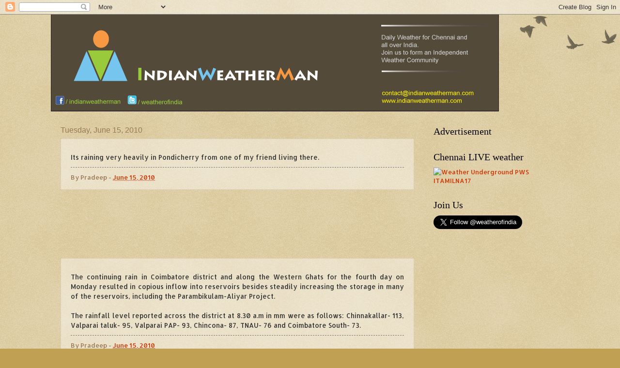

--- FILE ---
content_type: text/html; charset=utf-8
request_url: https://accounts.google.com/o/oauth2/postmessageRelay?parent=https%3A%2F%2Findianweatherman.blogspot.com&jsh=m%3B%2F_%2Fscs%2Fabc-static%2F_%2Fjs%2Fk%3Dgapi.lb.en.2kN9-TZiXrM.O%2Fd%3D1%2Frs%3DAHpOoo_B4hu0FeWRuWHfxnZ3V0WubwN7Qw%2Fm%3D__features__
body_size: 162
content:
<!DOCTYPE html><html><head><title></title><meta http-equiv="content-type" content="text/html; charset=utf-8"><meta http-equiv="X-UA-Compatible" content="IE=edge"><meta name="viewport" content="width=device-width, initial-scale=1, minimum-scale=1, maximum-scale=1, user-scalable=0"><script src='https://ssl.gstatic.com/accounts/o/2580342461-postmessagerelay.js' nonce="a8IUsuNnJSKcxfQEUZHlcQ"></script></head><body><script type="text/javascript" src="https://apis.google.com/js/rpc:shindig_random.js?onload=init" nonce="a8IUsuNnJSKcxfQEUZHlcQ"></script></body></html>

--- FILE ---
content_type: text/html; charset=UTF-8
request_url: https://indianweatherman.blogspot.com/b/stats?style=BLACK_TRANSPARENT&timeRange=ALL_TIME&token=APq4FmCnNYI95qdaKafRVL2aYYnpC1ltYL8IixCqWEp_KpvgKR57Cgl2bnIPlXNAT7dR_0TjrtjmbnqHr75O6hpWW8ZToCx5KQ
body_size: -16
content:
{"total":6241792,"sparklineOptions":{"backgroundColor":{"fillOpacity":0.1,"fill":"#000000"},"series":[{"areaOpacity":0.3,"color":"#202020"}]},"sparklineData":[[0,12],[1,9],[2,7],[3,3],[4,4],[5,6],[6,17],[7,15],[8,8],[9,4],[10,6],[11,5],[12,15],[13,24],[14,33],[15,43],[16,44],[17,37],[18,6],[19,25],[20,33],[21,15],[22,5],[23,4],[24,7],[25,16],[26,15],[27,100],[28,21],[29,0]],"nextTickMs":52173}

--- FILE ---
content_type: text/html; charset=utf-8
request_url: https://www.google.com/recaptcha/api2/aframe
body_size: 267
content:
<!DOCTYPE HTML><html><head><meta http-equiv="content-type" content="text/html; charset=UTF-8"></head><body><script nonce="6VChhvGVnH92FLuVhoxSjw">/** Anti-fraud and anti-abuse applications only. See google.com/recaptcha */ try{var clients={'sodar':'https://pagead2.googlesyndication.com/pagead/sodar?'};window.addEventListener("message",function(a){try{if(a.source===window.parent){var b=JSON.parse(a.data);var c=clients[b['id']];if(c){var d=document.createElement('img');d.src=c+b['params']+'&rc='+(localStorage.getItem("rc::a")?sessionStorage.getItem("rc::b"):"");window.document.body.appendChild(d);sessionStorage.setItem("rc::e",parseInt(sessionStorage.getItem("rc::e")||0)+1);localStorage.setItem("rc::h",'1769129674000');}}}catch(b){}});window.parent.postMessage("_grecaptcha_ready", "*");}catch(b){}</script></body></html>